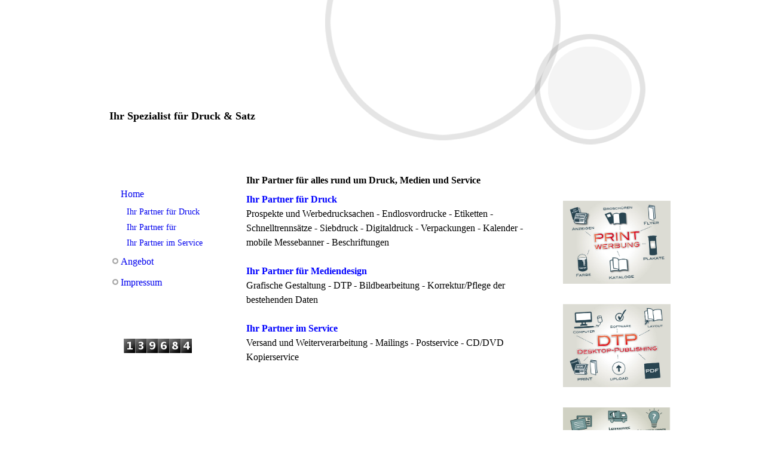

--- FILE ---
content_type: text/html; charset=utf-8
request_url: http://thierfelder-printwerbung.de/
body_size: 17689
content:
<!DOCTYPE html><html><head><meta http-equiv="Content-Type" content="text/html; charset=UTF-8"><title>thdruck - Home</title><meta name="description" content="Ihr Partner für Druck, Satz und Mediengestaltung"><meta name="keywords" content="DTP, Satz, Mediengestaltung, Druck"><link href="https://thierfelder-printwerbung.de/Home" rel="canonical"><meta content="thdruck - Home" property="og:title"><meta content="website" property="og:type"><meta content="https://thierfelder-printwerbung.de/Home" property="og:url"><meta content="https://thierfelder-printwerbung.de/.cm4all/sysdb/user/ogimage.jpg" property="og:image"><script>
              window.beng = window.beng || {};
              window.beng.env = {
                language: "en",
                country: "US",
                mode: "deploy",
                context: "page",
                pageId: "000001964205",
                skeletonId: "",
                scope: "HTO01FLQZZKJ",
                isProtected: false,
                navigationText: "Home",
                instance: "1",
                common_prefix: "https://homepagedesigner.telekom.de",
                design_common: "https://homepagedesigner.telekom.de/beng/designs/",
                design_template: "reseller/1000003/telekom_mv_246",
                path_design: "https://homepagedesigner.telekom.de/beng/designs/data/reseller/1000003/telekom_mv_246/",
                path_res: "https://homepagedesigner.telekom.de/res/",
                path_bengres: "https://homepagedesigner.telekom.de/beng/res/",
                masterDomain: "",
                preferredDomain: "",
                preprocessHostingUri: function(uri) {
                  
                    return uri || "";
                  
                },
                hideEmptyAreas: false
              };
            </script><script xmlns="http://www.w3.org/1999/xhtml" src="https://homepagedesigner.telekom.de/cm4all-beng-proxy/beng-proxy.js">;</script><link xmlns="http://www.w3.org/1999/xhtml" rel="stylesheet" href="https://homepagedesigner.telekom.de/.cm4all/e/static/3rdparty/font-awesome/css/font-awesome.min.css"></link><link rel="stylesheet" type="text/css" href="//homepagedesigner.telekom.de/.cm4all/res/static/libcm4all-js-widget/3.89.7/css/widget-runtime.css"/>

<link rel="stylesheet" type="text/css" href="//homepagedesigner.telekom.de/.cm4all/res/static/beng-editor/5.3.130/css/deploy.css"/>

<link rel="stylesheet" type="text/css" href="//homepagedesigner.telekom.de/.cm4all/res/static/libcm4all-js-widget/3.89.7/css/slideshow-common.css"/>

<script src="//homepagedesigner.telekom.de/.cm4all/res/static/jquery-1.7/jquery.js">;</script><script src="//homepagedesigner.telekom.de/.cm4all/res/static/prototype-1.7.3/prototype.js">;</script><script src="//homepagedesigner.telekom.de/.cm4all/res/static/jslib/1.4.1/js/legacy.js">;</script><script src="//homepagedesigner.telekom.de/.cm4all/res/static/libcm4all-js-widget/3.89.7/js/widget-runtime.js">;</script>

<script src="//homepagedesigner.telekom.de/.cm4all/res/static/libcm4all-js-widget/3.89.7/js/slideshow-common.js">;</script>

<script src="//homepagedesigner.telekom.de/.cm4all/res/static/beng-editor/5.3.130/js/deploy.js">;</script>

<script>
                (function() {
                  var mobileAgent = MobileBrowserSwitch.isMobileAgent(navigator.userAgent);
                  if (mobileAgent) {
                    var url = window.location.pathname;
                    if (url.endsWith("/")) {
                      url = url.substring(0, url.length - 1);
                    }
                    if (url.endsWith("/index.php")) {
                      url = url.substring(0, url.length - 10);
                    }
                    if (!/1,auth,8,1$/.test(url) && !/1%2Cauth%2C8%2C1$/.test(url)) {
                      url += "/mobile/";
                      window.location.pathname = url;
                    }
                  }
                })();
              </script><link xmlns="http://www.w3.org/1999/xhtml"  rel="stylesheet" type="text/css" href="https://homepagedesigner.telekom.de/.cm4all/designs/static/reseller/1000003/telekom_mv_246/1561385292.8/css/main.css"></link><!--[if lt IE 7]>
			<link rel="stylesheet" type="text/css" href="https://homepagedesigner.telekom.de/beng/designs/data/reseller/1000003/telekom_mv_246/css/ie6.css"/>
		<![endif]--><link href="/.cm4all/handler.php/vars.css?v=20200818093316" type="text/css" rel="stylesheet"><style type="text/css">.cm-logo {background-image: url("/.cm4all/sysdb.iproc/keyvisuals/30023600dabe10d5d75ca29b56f361cdca96.jpg/scale_0_0/30023600dabe10d5d75ca29b56f361cdca96.jpg");background-position: 4% 60%;
background-size: 19% auto;
background-repeat: no-repeat;
      }</style><script type="text/javascript">window.cmLogoWidgetId = "CMTOI_cm4all_com_widgets_Logo_13593818";
            window.cmLogoGetCommonWidget = function (){
                return new cm4all.Common.Widget({
            base    : "/",
            session : "",
            frame   : "",
            path    : "CMTOI_cm4all_com_widgets_Logo_13593818"
        })
            };
            window.logoConfiguration = {
                "cm-logo-x" : "4%",
        "cm-logo-y" : "60%",
        "cm-logo-v" : "2.0",
        "cm-logo-w" : "19%",
        "cm-logo-h" : "auto",
        "cm-logo-di" : "reseller/1000003/telekom_mv_246",
        "cm-logo-u" : "public-service://0/",
        "cm-logo-k" : "/.cm4all/sysdb/keyvisuals/30023600dabe10d5d75ca29b56f361cdca96.jpg",
        "cm-logo-bc" : "",
        "cm-logo-ln" : "",
        "cm-logo-ln$" : "",
        "cm-logo-hi" : false
        ,
        _logoBaseUrl : "\/.cm4all\/sysdb.iproc\/keyvisuals\/30023600dabe10d5d75ca29b56f361cdca96.jpg\/scale_0_0\/",
        _logoPath : "30023600dabe10d5d75ca29b56f361cdca96.jpg"
        };
          jQuery(document).ready(function() {
            var logoElement = jQuery(".cm-logo");
            logoElement.attr("role", "img");
            logoElement.attr("tabindex", "0");
            logoElement.attr("aria-label", "logo");
          });
        </script><link rel="icon" href="data:;base64,iVBORw0KGgo="/><style id="cm_table_styles"></style><style id="cm_background_queries"></style></head><body ondrop="return false;" class=" device-desktop cm-deploy cm-deploy-342"><div class="cm-background" data-cm-qa-bg="image"></div><div class="cm-background-video" data-cm-qa-bg="video"></div><div class="cm-background-effects" data-cm-qa-bg="effect"></div><div xmlns="http://www.w3.org/1999/xhtml" xmlns:c="http://cm4all.com/ng/widget" id="page"><div id="page_inner"><div id="header" class="clearfix"><div class="cm-kv-0 kv"> </div><div id="header_mask"></div><div id="logo" class="cm-logo"> </div><h1 style="visibility:visible;top:183px;left:41px;width:371px;height:92px;"><span xmlns="" style="font-size: large;"><strong>Ihr Spezialist für Druck &amp; Satz</strong></span><br><br></h1><a class="cm_headerlink"></a></div><table id="content_wrapper" cellspacing="0" cellpadding="0"><tr><td id="content_left_wrapper"><div id="content_left"><div id="cm_navigation"><ul xmlns="" id="cm_mainnavigation"><li id="cm_navigation_pid_1964205" class="cm_current cm_has_subnavigation"><a title="Home" href="/Home" class="cm_anchor">Home</a><ul class="cm_subnavigation" id="cm_subnavigation_pid_1964205"><li id="cm_navigation_pid_2645443"><a title="Ihr Partner für Druck" href="/Home/Ihr-Partner-fuer-Druck" class="cm_anchor">Ihr Partner für Druck</a></li><li id="cm_navigation_pid_2645588"><a title="Ihr Partner für Mediendesign" href="/Home/Ihr-Partner-fuer-Mediendesign" class="cm_anchor">Ihr Partner für Mediendesign</a></li><li id="cm_navigation_pid_2645652"><a title="Ihr Partner im Service" href="/Home/Ihr-Partner-im-Service" class="cm_anchor">Ihr Partner im Service</a></li></ul></li><li id="cm_navigation_pid_2201914"><a title="Angebot" href="/Angebot" class="cm_anchor">Angebot</a></li><li id="cm_navigation_pid_2202026"><a title="Impressum" href="/Impressum" class="cm_anchor">Impressum</a></li></ul></div></div><div id="content_left_2"><div id="widgetbar_page_left_2" data-cm-hintable="yes"><p xmlns=""><br> </p></div><div id="widgetbar_site_left_2" data-cm-hintable="yes"><p xmlns=""> </p><div xmlns="" id="widgetcontainer_CMTOI_cm4all_com_widgets_CounterToi_13886304" class="
				    cm_widget_block
					cm_widget cm4all_com_widgets_Counter cm_widget_block_center" style="width:100%; max-width:100%; "><div class="cm_widget_anchor"><a name="CMTOI_cm4all_com_widgets_CounterToi_13886304" id="widgetanchor_CMTOI_cm4all_com_widgets_CounterToi_13886304"><!--cm4all.com.widgets.Counter--></a></div><script src="https://homepagedesigner.telekom.de/.cm4all/widgetres.php/cm4all.com.widgets.Counter/js/counter_show.js"></script>
					
						<div id="CMTOI_cm4all_com_widgets_CounterToi_13886304" style="text-align:center;">&nbsp;</div>
					
				<script type="text/javascript">
					(function() {
						var commonWidget = new cm4all.Common.Widget({
							base    : "/",
							session : "",
							frame   : "",
							path    : "CMTOI_cm4all_com_widgets_CounterToi_13886304",
						});
						var wiid = "CMTOI_cm4all_com_widgets_CounterToi_13886304";
						var data = {
							wiid: wiid,
							useCounterPhp: false,
							increase: false,
							width: 180,
							template: "11",
							baseUri: "https://homepagedesigner.telekom.de/imageprocessor/counter.cls/",
							image: "",
							value: 139684,
							offset: 0,
							digits: 4,
						};
						var counterWidget = new CounterWidget(data, commonWidget);
						counterWidget.init();
					})();
					</script>
</div></div></div></td><td id="content_main_wrapper"><div id="content_main" data-cm-hintable="yes"><p xmlns=""> </p><h1 xmlns=""> <span style="color: #000000;">Ihr Partner für alles rund um Druck, Medien und Service </span></h1><p xmlns=""> </p><p xmlns=""><strong><span style="color: #0000ff;">Ihr Partner für Druck</span><br></strong></p><p xmlns=""><span style="color: #000000;">Prospekte und Werbedrucksachen - Endlosvordrucke - Etiketten - Schnelltrennsätze - Siebdruck - Digitaldruck - Verpackungen - Kalender - mobile Messebanner - Beschriftungen</span></p><p xmlns=""> </p><p xmlns=""><strong><span style="color: #0000ff;">Ihr Partner für Mediendesign</span></strong></p><p xmlns=""><span style="color: #000000;">Grafische Gestaltung - DTP - Bildbearbeitung - Korrektur/Pflege der bestehenden Daten</span></p><p xmlns=""> </p><p xmlns=""><strong><span style="color: #0000ff;">Ihr Partner im Service</span></strong></p><p xmlns=""><span style="color: #000000;">Versand und Weiterverarbeitung - Mailings - Postservice - CD/DVD Kopierservice </span></p><p xmlns=""><br> </p><p xmlns=""><br> </p><p xmlns=""> </p><p xmlns=""> </p><p xmlns=""> </p><p xmlns=""><br> </p><p xmlns=""> </p><p xmlns=""> </p><p xmlns=""> </p><p xmlns=""> </p><p xmlns=""> </p><p xmlns=""> </p><p xmlns=""> </p><p xmlns=""> </p><p xmlns=""> </p><p xmlns=""> </p><p xmlns=""> </p><p xmlns=""> </p><p xmlns=""> </p><p xmlns=""> </p><p xmlns=""> </p><p xmlns=""> </p><p xmlns=""> </p><p xmlns=""> </p><p xmlns=""> </p><p xmlns=""> </p><p xmlns=""> </p><p xmlns=""> </p><div xmlns="" id="cm_bottom_clearer" style="clear: both;" contenteditable="false"></div></div></td><td id="content_right_wrapper"><div id="content_right"><div id="widgetbar_page_right_1" data-cm-hintable="yes"><p xmlns=""> </p><div xmlns="" id="widgetcontainer_CMTOI_cm4all_com_widgets_PhotoToi_14941031" class="
				    cm_widget_block
					cm_widget cm4all_com_widgets_PhotoToi cm_widget_block_center" style="width:100%; max-width:180px; "><div class="cm_widget_anchor"><a name="CMTOI_cm4all_com_widgets_PhotoToi_14941031" id="widgetanchor_CMTOI_cm4all_com_widgets_PhotoToi_14941031"><!--cm4all.com.widgets.PhotoToi--></a></div><img title="" alt="" src="//homepagedesigner.telekom.de/imageprocessor/processor.cls/CMTOI/cm4all/com/widgets/PhotoToi/14/94/10/31/14ebf6898e6/scale_993_0%3Bdonotenlarge/14ebf6898e6" style="display:block;border:0px;" width="100%" onerror="this.style.display = 'none';" /></div></div><div id="widgetbar_site_right_1" data-cm-hintable="yes"><p xmlns=""> </p><div xmlns="" id="widgetcontainer_CMTOI_cm4all_com_widgets_PhotoToi_14941380" class="
				    cm_widget_block
					cm_widget cm4all_com_widgets_PhotoToi cm_widget_block_center" style="width:100%; max-width:800px; "><div class="cm_widget_anchor"><a name="CMTOI_cm4all_com_widgets_PhotoToi_14941380" id="widgetanchor_CMTOI_cm4all_com_widgets_PhotoToi_14941380"><!--cm4all.com.widgets.PhotoToi--></a></div><img title="" alt="" src="//homepagedesigner.telekom.de/imageprocessor/processor.cls/CMTOI/cm4all/com/widgets/PhotoToi/14/94/13/80/14ebf6aa4c5/scale_993_0%3Bdonotenlarge/14ebf6aa4c5" style="display:block;border:0px;" width="100%" onerror="this.style.display = 'none';" /></div><p xmlns=""> </p><div xmlns="" id="widgetcontainer_CMTOI_cm4all_com_widgets_PhotoToi_14954255" class="
				    cm_widget_block
					cm_widget cm4all_com_widgets_PhotoToi cm_widget_block_center" style="width:100%; max-width:800px; "><div class="cm_widget_anchor"><a name="CMTOI_cm4all_com_widgets_PhotoToi_14954255" id="widgetanchor_CMTOI_cm4all_com_widgets_PhotoToi_14954255"><!--cm4all.com.widgets.PhotoToi--></a></div><img title="" alt="" src="//homepagedesigner.telekom.de/imageprocessor/processor.cls/CMTOI/cm4all/com/widgets/PhotoToi/14/95/42/55/14ed38dc034/scale_999_0%3Bdonotenlarge/14ed38dc034" style="display:block;border:0px;" width="100%" onerror="this.style.display = 'none';" /></div><p xmlns=""> </p></div></div></td></tr></table><div id="footer" data-cm-hintable="yes"> </div></div></div><div class="cm_widget_anchor"><a name="TKOMSI_cm4all_com_widgets_CookiePolicy_22650847" id="widgetanchor_TKOMSI_cm4all_com_widgets_CookiePolicy_22650847"><!--cm4all.com.widgets.CookiePolicy--></a></div><script data-tracking="true" data-cookie-settings-enabled="false" src="https://homepagedesigner.telekom.de/.cm4all/widgetres.php/cm4all.com.widgets.CookiePolicy/show.js?v=3.3.29" defer="defer" id="cookieSettingsScript"></script><noscript ><div style="position:absolute;bottom:0;" id="statdiv"><img alt="" height="1" width="1" src="https://homepagedesigner.telekom.de/.cm4all/_pixel.img?site=1659538-NBF2oPe7&amp;page=pid_1964205&amp;path=%2FHome&amp;nt=Home"/></div></noscript><script  type="text/javascript">//<![CDATA[
            document.body.insertAdjacentHTML('beforeend', '<div style="position:absolute;bottom:0;" id="statdiv"><img alt="" height="1" width="1" src="https://homepagedesigner.telekom.de/.cm4all/_pixel.img?site=1659538-NBF2oPe7&amp;page=pid_1964205&amp;path=%2FHome&amp;nt=Home&amp;domain='+escape(document.location.hostname)+'&amp;ref='+escape(document.referrer)+'"/></div>');
        //]]></script><script type="application/x-cm4all-cookie-consent" data-code=""></script><div style="display: none;" id="keyvisualWidgetVideosContainer"></div><style type="text/css">.cm-kv-0 {
background-color: transparent;
background-image: url("/.cm4all/sysdb.iproc/keyvisuals/31257d796b55239ff08cbfd194e1b5127e15.jpg/scale_0_0/31257d796b55239ff08cbfd194e1b5127e15.jpg");
background-position: -11px -79px;
background-size: 362px 362px;
background-repeat: no-repeat;
}
</style><style type="text/css">
			#keyvisual {
				overflow: hidden;
			}
			.kv-video-wrapper {
				width: 100%;
				height: 100%;
				position: relative;
			}
			</style><script type="text/javascript">
				jQuery(document).ready(function() {
					function moveTempVideos(slideshow, isEditorMode) {
						var videosContainer = document.getElementById('keyvisualWidgetVideosContainer');
						if (videosContainer) {
							while (videosContainer.firstChild) {
								var div = videosContainer.firstChild;
								var divPosition = div.className.substring('cm-kv-0-tempvideo-'.length);
								if (isEditorMode && parseInt(divPosition) > 1) {
									break;
								}
								videosContainer.removeChild(div);
								if (div.nodeType == Node.ELEMENT_NODE) {
									var pos = '';
									if (slideshow) {
										pos = '-' + divPosition;
									}
									var kv = document.querySelector('.cm-kv-0' + pos);
									if (kv) {
										if (!slideshow) {
											var wrapperDiv = document.createElement("div"); 
											wrapperDiv.setAttribute("class", "kv-video-wrapper");
											kv.insertBefore(wrapperDiv, kv.firstChild);
											kv = wrapperDiv;
										}
										while (div.firstChild) {
											kv.appendChild(div.firstChild);
										}
										if (!slideshow) {
											break;
										}
									}
								}
							}
						}
					}

					function kvClickAction(mode, href) {
						if (mode == 'internal') {
							if (!window.top.syntony || !/_home$/.test(window.top.syntony.bifmState)) {
								window.location.href = href;
							}
						} else if (mode == 'external') {
							var a = document.createElement('a');
							a.href = href;
							a.target = '_blank';
							a.rel = 'noreferrer noopener';
							a.click();
						}
					}

					var keyvisualElement = jQuery("[cm_type=keyvisual]");
					if(keyvisualElement.length == 0){
						keyvisualElement = jQuery("#keyvisual");
					}
					if(keyvisualElement.length == 0){
						keyvisualElement = jQuery("[class~=cm-kv-0]");
					}
				
						keyvisualElement.attr("role", "img");
						keyvisualElement.attr("tabindex", "0");
						keyvisualElement.attr("aria-label", "hauptgrafik");
					
					moveTempVideos(false, false);
					var video = document.querySelector('#keyvisual video');
					if (video) {
						video.play();
					}
				
			});
		</script></body></html>


--- FILE ---
content_type: text/css
request_url: https://homepagedesigner.telekom.de/.cm4all/designs/static/reseller/1000003/telekom_mv_246/1561385292.8/css/main.css
body_size: 875
content:
body{background:url('../img/Maske_BG.png') no-repeat fixed top center;height:100%;min-height:100%;max-height:100%}
.clearer{clear:both}
#content_wrapper>table{width:100%}
#content_wrapper tr{height:100%}
#content_wrapper td{height:100%;vertical-align:top}
#page{overflow:hidden;position:relative;width:996px;text-align:left;margin:0 auto}
#page_inner{position:relative;overflow:hidden}
#page h1,#page h2,#page h3,#page h4,#page h5,#page h6{margin:1em 0 .7em 0}
#page p{line-height:1.5}
#content_wrapper{position:relative;width:996px;margin:0}
#content_left_wrapper{width:240px}
#content_left{margin:30px 10px 30px 40px;min-height:150px}
#content_left_2{padding:0;margin:30px 10px 0 30px;min-height:150px;width:180px;overflow:hidden}
#content_main_wrapper{margin:0;padding:0}
#content_main{width:490px;margin:15px 30px 20px 30px}
#content_right_wrapper{width:206px;width:206px;margin:35px 0 0 0}
#content_right{padding:30px 0 30px 10px}
#header{position:relative;margin:0;background-position:left top;background-repeat:no-repeat;background-color:transparent;height:277px;width:996px;text-align:left}
#header h1,#page #header h1{font-size:1.2em;position:absolute;top:213px;left:268px;margin:0}
#header h2,#page #header h2{font-size:1.1em;position:absolute;top:1.2em;margin:0}
#header #logo{background-repeat:no-repeat;position:absolute;width:100%;height:100%;top:0;left:0}
#header>div.kv{position:absolute;left:425px;width:349px;height:222px;background-repeat:no-repeat}
#header_mask{position:absolute;top:0;left:0;height:100%;width:100%;background:transparent url('../img/Maske_Head.png') 0 0 no-repeat}
#widgetbar_page_right_1,#widgetbar_site_right_1{width:180px;float:left;clear:left}
#widgetbar_page_left_2{width:180px;float:left;clear:left}
#widgetbar_site_left_2{width:180px;float:left;clear:left}
#widgetbar_page_left_2>ol,#widgetbar_page_left_2>ul,#widgetbar_site_left_2>ol,#widgetbar_site_left_2>ul{list-style-position:inside}
#widgetbar_page_right_1>ol,#widgetbar_page_right_1>ul,#widgetbar_site_right_1>ol,#widgetbar_site_right_1>ul{list-style-position:inside}
#cm_navigation{float:left;margin:0;width:100%;overflow:hidden}
#cm_navigation ul,#cm_navigation ul li{margin:0;list-style:none}
#cm_navigation ul li a{display:block;height:2.2em;line-height:2.2em;padding-left:20px;text-decoration:none;background:url('../img/point_off.png') .4em .75em no-repeat;overflow:hidden}
#cm_navigation ul li a:hover{background:url('../img/point_on.png') .4em .75em no-repeat}
#cm_navigation ul li.cm_current a{background:url('../img/point_on.png') .4em .75em no-repeat}
#cm_navigation ul li.cm_current ul li a{display:block;height:1.8em;line-height:1.8em;text-decoration:none;font-size:.9em;font-weight:normal;background:0;background-color:transparent;padding-left:30px}
#cm_navigation ul ul li a:hover{font-weight:bold;background:0}
#cm_navigation ul ul li.cm_current a{font-weight:bold;background:0}
#footer{overflow:hidden;position:relative;padding:10px;text-align:center;font-size:.9em}